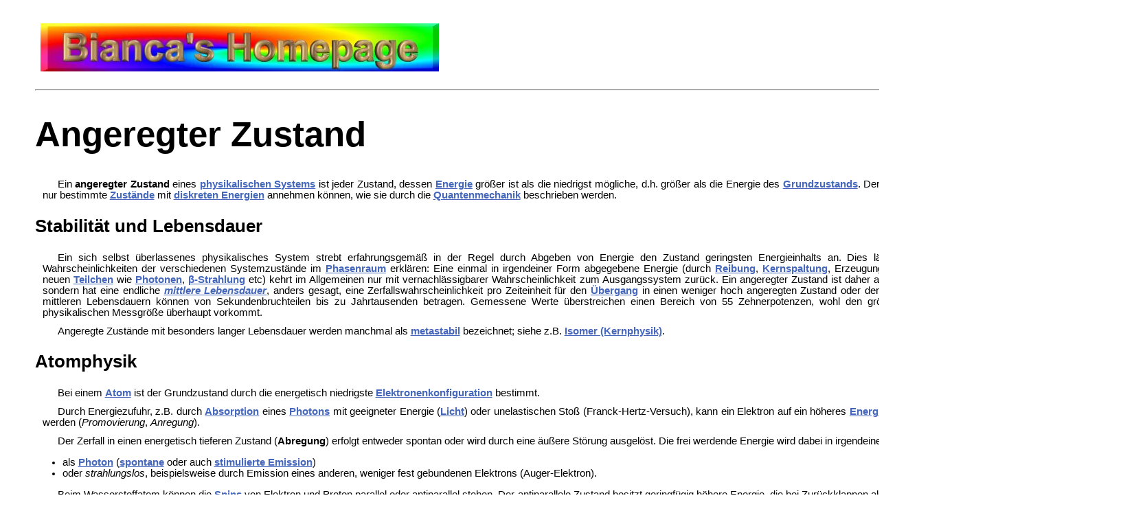

--- FILE ---
content_type: text/html
request_url: https://biancahoegel.de/quanten/angeregter_zustand.html
body_size: 10454
content:
<!DOCTYPE html>
<html lang="de">
<head>
<meta content="IE=edge" http-equiv="X-UA-Compatible">
<meta charset="utf-8">
<meta name="viewport" content="width=device-width, initial-scale=1.0, maximum-scale=3.0, user-scalable=yes">
<meta name="robots" content="index,follow">
<title>Angeregter Zustand</title>
<link rel="canonical" href="https://www.biancahoegel.de/quanten/angeregter_zustand.html">
<link rel="stylesheet" href="/css/bianca.css" type="text/css">
<meta content="Angeregter Zustand,Grundzustand,Quantenmechanik,Energie,Systems,Zustand" name="keywords">
<meta name="description" content="Ein angeregter Zustand eines physikalischen Systems ist jeder Zustand, 
dessen Energie größer ist als die niedrigst mögliche, d. h. größer als die Energie des Grundzustands.">
</head>
<body>
<div class="content">
<span id="top">&nbsp;</span>
<a href="/index.html" title="biancahoegel.de"><img src="/banner/logo_bianca.jpg" alt="Logo biancahoegel.de" width="580" height="70"></a>
<div class="kopf"><div class="right"><a href="/suche.html">Website durchsuchen</a></div><hr></div>
<h1>Angeregter Zustand</h1>

<P>Ein <B>angeregter Zustand</B> eines <A title="Physikalisches System" href="/system/system.html">physikalischen 
Systems</A> ist jeder Zustand, dessen <A title="Energie" href="/technik/messen/einheiten/energie.html">Energie</A> 
größer ist als die niedrigst mögliche, d.h. größer als die Energie des <A 
title="Grundzustand" 
href="grundzustand.html">Grundzustands</A>. Der Begriff 
wird hauptsächlich bei Systemen verwendet, die nur bestimmte <A title="Zustand (Quantenmechanik)" 
href="zustand.html">Zustände</A> mit 
<a href="/quanten/energieniveau.html" title="Energieniveau">diskreten Energien</a> 
annehmen können, wie sie durch die <A title="Quantenmechanik" href="quantenmechanik.html">Quantenmechanik</A> 
beschrieben werden.</P>
<DIV class="thumb tright">
<DIV class="thumbinner" style="width: 222px;"><a href="/quanten/wasserstoff-termschema.html"><IMG 
width="220" height="166" alt="" src="bilder/wasserstoff-termschema_01_kl.png"></a> 
<DIV class="thumbcaption">
<div class="magnify"><a href="/quanten/wasserstoff-termschema.html"><img src="/button/lupe_01.gif"></a></div>
Wenn das einzige Elektron des Wasserstoffatoms keine Energie mehr abgeben kann, 
befindet es sich im Grundzustand (unterste Linie). Darüber gibt es weitere 
Energieniveaus, auf die das Elektron „gehoben“ werden kann. Diese nennt man 
angeregte Zustände.</DIV></DIV></DIV>

<H2>Stabilität und Lebensdauer</H2>
<P>Ein sich selbst überlassenes physikalisches 
System strebt erfahrungsgemäß in der Regel durch Abgeben von Energie den 
Zustand geringsten Energieinhalts an. Dies lässt sich durch die 
Wahrscheinlichkeiten der verschiedenen Systemzustände im <a title="Phasenraum" href="/system/phasenraum.html">Phasenraum</a> erklären: Eine 
einmal in irgendeiner Form abgegebene Energie (durch <a title="Reibung" href="/physik/reibung.html">Reibung</a>, 
<a href="/wissen/kern/kernspaltung.html" title="Kernspaltung">Kernspaltung</a>, Erzeugung 
und Emission von neuen <A title="Teilchen" href="/wissen/teilchen.html">Teilchen</A> 
wie <A title="Photonen" href="/wissen/kern/zoo/photon.html">Photonen</A>, 
<A title="Β-Strahlung" href="/wissen/strahlung/betastrahlung.html">β-Strahlung</A> 
etc) kehrt im Allgemeinen nur mit vernachlässigbarer Wahrscheinlichkeit zum 
Ausgangssystem zurück. Ein angeregter Zustand ist daher allgemein nicht stabil, 
sondern hat eine endliche <a href="/physik/lebensdauer.html" title="Lebensdauer (Physik)"><I>mittlere 
Lebensdauer</I></a>, anders gesagt, eine Zerfallswahrscheinlichkeit pro 
Zeiteinheit für den <a href="/quanten/energieniveau.html#gang" title="Energieniveau">Übergang</a> 
in einen weniger hoch angeregten Zustand oder den Grundzustand. Die mittleren 
Lebensdauern können von Sekundenbruchteilen bis zu Jahrtausenden betragen. 
Gemessene Werte überstreichen einen Bereich von 55 Zehnerpotenzen, wohl den 
größten, der bei einer physikalischen Messgröße überhaupt vorkommt.</P>
<P>Angeregte Zustände mit besonders langer Lebensdauer werden manchmal als <A 
title="Metastabil" href="/wissen/stabil/metastabil.html">metastabil</A> 
bezeichnet; siehe z.B. <A title="Isomer (Kernphysik)" href="/wissen/kern/isomer.html">Isomer 
(Kernphysik)</A>.</P>

<H2><span id="atom">Atomphysik</span></H2>
<P>Bei einem <A title="Atom" href="/wissen/kern/atom.html">Atom</A> 
ist der Grundzustand durch die energetisch niedrigste <a href="/wissen/kern/elektronenkonfiguration.html" title="Elektronenkonfiguration">Elektronenkonfiguration</a> 
bestimmt.</P>
<P>Durch Energiezufuhr, z.B. durch <A title="Absorption (Physik)" href="/physik/absorption.html">Absorption</A> 
eines <A title="Photon" href="/wissen/kern/zoo/photon.html">Photons</A> 
mit geeigneter Energie (<A title="Licht" href="/physik/licht.html">Licht</A>) 
oder unelastischen Stoß (<!--<A title="Franck-Hertz-Versuch" href="https://de.wikipedia.org/wiki/Franck-Hertz-Versuch">-->Franck-Hertz-Versuch), 
kann ein Elektron auf ein höheres <a href="/quanten/energieniveau.html" title="Energieniveau">Energieniveau</a> 
angehoben werden (<I>Promovierung</I>, <I>Anregung</I>).</P>
<P>Der Zerfall in einen energetisch tieferen Zustand (<B>Abregung</B>) erfolgt 
entweder spontan oder wird durch eine äußere Störung ausgelöst. Die frei 
werdende Energie wird dabei in irgendeiner Form an die Umgebung abgegeben, 
z.B.:</P>
<UL>
  <LI>als <A title="Photon" 
  href="/wissen/kern/zoo/photon.html">Photon</A> (<a href="/quanten/emission_spontan.html" title="Spontane Emission">spontane</a> oder auch 
  <a href="/quanten/emission_stimuliert.html" title="Stimulierte Emission">stimulierte 
  Emission</a>)</LI>
  <LI>oder <I>strahlungslos</I>, beispielsweise durch Emission eines anderen, 
  weniger fest gebundenen Elektrons (<!--<A title="Auger-Elektron" class="mw-redirect" 
  href="https://de.wikipedia.org/wiki/Auger-Elektron">-->Auger-Elektron).</LI></UL>
<DIV class="thumb tright">
<DIV class="thumbinner" style="width: 222px;"><IMG 
width="220" height="201" alt="" src="bilder/hydrogen-SpinFlip.png"> 
<DIV class="thumbcaption">

Wasserstoffatom mit paralleler (F = 1) und antiparalleler 
(F = 0) Einstellung des Elektrons. Der Übergang wird als <a title="Spin-Flip" href="/quanten/spin-flip.html">Spin-Flip</a> 
bezeichnet.</DIV></DIV></DIV>
<P>Beim Wasserstoffatom können die <A title="Spin" href="spin.html">Spins</A> 
von Elektron und Proton parallel oder antiparallel stehen. Der antiparallele 
Zustand besitzt geringfügig höhere Energie, die bei Zurückklappen als Photon 
abgestrahlt wird. Diese Strahlung ist eine wichtige <a title="HI-Linie" href="/wissen/strahlung/h1-linie.html">Nachweismethode</a> 
der Astronomie für stark verdünntes Wasserstoffgas.</P>

<H2>Beispiele</H2>
<P>Durch Stoßanregung wird unter anderem die <a title="Flammenfärbung" href="/chemie/labor/flammenfaerbung.html">Flammenfärbung</a> 
durch <A title="Alkalimetalle" href="/material/alkali/alkalimetalle.html">Alkali-</A> 
und <A title="Erdalkalimetalle" href="/material/alkali/erdalkalimetalle.html">Erdalkalimetalle</A> 
erklärt. Dort wird die Energiezufuhr durch Stöße zwischen den Atomen (und 
Molekülen) in der heißen Flamme – also durch Wärme – erzeugt.</P>
<P>Auch bei in Gasentladungsröhren 
(z.B. Neonröhren) 
erzeugtem Licht ist Stoßanregung im Spiel. Der fließende elektrische Strom 
verursacht Stöße zwischen freien Elektronen und den Atomen, die zu Anregung oder 
auch zu <a href="/wissen/kern/ionisation.html" title="Ionisation">Ionisation</a> führen. Bei Polarlichtern verursachen 
Protonen der <a href="/wissen/strahlung/strahlung_kosmisch.html" title="Kosmische Strahlung">kosmischen 
Strahlung</a> sowie von ihnen ausgelöste freie Elektronen die Stöße. Nach 
Ionisation erfolgt eine <a href="/wissen/kern/rekombination.html" title="Rekombination (Physik)">Rekombination</a>. 
Diese verläuft meist über angeregte Zustände. Bei deren Zerfall wird die 
freiwerdende Energie als Licht emittiert.</P>
<P><a href="/wissen/strahlung/strahlung_ion.html" title="Ionisierende Strahlung">Ionisierende 
Strahlung</a> kann Atome aus ihren <A title="Kristall" href="/wissen/mineral/kristall.html">Gitterplätzen</A> 
herausschlagen. Wenn diese nicht mehr in ihre Ursprungsposition zurück gelangen, 
entstehen <!--<A title="Kristallfehler" class="mw-redirect" href="https://de.wikipedia.org/wiki/Kristallfehler">-->Kristallfehler, 
die unter Umständen lange bestehen bleiben. Dies stellt eine Form der 
Energiespeicherung dar. Durch <a href="/physik/lumineszenz.html#sonder" title="Thermolumineszenz">Thermolumineszenz</a> 
lassen sich diese <A title="Metastabiler Zustand" href="/wissen/stabil/metastabil.html">metastabilen</A> 
angeregten Zustände in Licht zurückverwandeln. Verursachen Neutronen diese 
<a href="/wissen/mineral/gitterfehler.html" title="Gitterfehler">Gitterfehler</a> in Graphit, 
spricht man von <!--<A title="Wigner-Energie" href="https://de.wikipedia.org/wiki/Wigner-Energie">-->Wigner-Energie.</P>
<P>Um die Besetzung angeregter Zustände in <a href="/quanten/vielteilchentheorie.html" title="Vielteilchensystem">Vielteilchensystemen</a> 
zu charakterisieren, wird oft auf eine Beschreibung durch <a href="/wissen/kern/quasiteilchen.html" title="Quasiteilchen">Quasiteilchen</a> 
zurückgegriffen. Beispielsweise lässt sich die Anregung von <a href="/wissen/mineral/gitterschwingung.html" title="Gitterschwingung">Gitterschwingungen</a> in 
einem <A title="Kristall" 
href="/wissen/mineral/kristall.html">Kristall</A> als Erzeugung von <a href="/physik/akustik/phonon.html" title="Phonon">Phononen</a> 
beschreiben.</P>

<H2>Siehe auch</H2>
<UL>
  <LI><a href="/physik/welle/resonanz.html">Resonanz</a></LI></UL>

<div class="center"><img class="trenner" src="/button/corpdivider.gif" alt="Trenner"></div>
<span class="anmerkung">Basierend auf einem Artikel in <a href="https://de.wikipedia.org/wiki/Angeregter_Zustand" rel="nofollow" target="_blank">Wikipedia.de</a>
<br>&nbsp;<div class="center"><img class="ende" src="/button/stonrul.gif" alt="Seitenende"></div>
<a href="javascript:history.back()">Seite zurück</a><br>©   biancahoegel.de; <br>
    Datum der letzten Änderung:&nbsp;<!--DATE-->Jena, den: 22.12. 2023<!--/DATE--></span>
<span id="bottom">&nbsp;</span>
<p style="margin-bottom: 0cm"><br>
</p>
</div>
</body>
</html>
